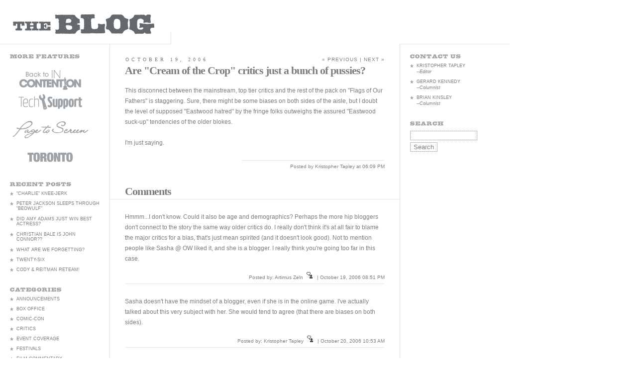

--- FILE ---
content_type: text/html
request_url: http://www.incontention.com/blog/2006/10/are_cream_of_the_crop_critics.html
body_size: 17356
content:
<!DOCTYPE html PUBLIC "-//W3C//DTD XHTML 1.0 Transitional//EN" "http://www.w3.org/TR/xhtml1/DTD/xhtml1-transitional.dtd">
<html xmlns="http://www.w3.org/1999/xhtml" id="sixapart-standard">
<head>
	<meta http-equiv="Content-Type" content="text/html; charset=utf-8" />
	<meta name="generator" content="Movable Type 3.2" />

	<link rel="stylesheet" href="http://www.incontention.com/blog/styles-site.css" type="text/css" />
	<link rel="stylesheet" href="http://www.incontention.com/blog/body-non-ie.css" type="text/css" />
	<!--[if gte IE 5]>
	<link rel="stylesheet" href="http://www.incontention.com/blog/body-ie.css" type="text/css" />
	<![endif]-->
	<link rel="alternate" type="application/atom+xml" title="Atom" href="http://www.incontention.com/blog/atom.xml" />
	<link rel="alternate" type="application/rss+xml" title="RSS 2.0" href="http://www.incontention.com/blog/index.xml" />

	<title>InContention.com: The Blog: Are "Cream of the Crop" critics just a bunch of pussies?</title>

	<link rel="start" href="http://www.incontention.com/blog/" title="Home" />
	<link rel="prev" href="http://www.incontention.com/blog/2006/10/scissors_plays_fantastically_f.html" title="&quot;Scissors&quot; plays fantastically for the SAG" />
	<link rel="next" href="http://www.incontention.com/blog/2006/10/busy_day_ahead.html" title="Busy day ahead..." />

	<script type="text/javascript" src=http://www.incontention.com/blog/mt-site.js></script>
</head>

<body class="layout-three-column" onload="individualArchivesOnLoad(commenter_name)">
<div id="container">
	<div id="container-inner" class="pkg">


		<div id="banner">
		<a href="http://www.incontention.com/blog/"><img src="http://www.incontention.com/blog/logo.png" style="position: absolute; top: 0px; left: 0px; z-index: 1;" width=344 height=89 alt="" border=0></a>
		</div>


	<div id="pagebody">
		<div id="pagebody-inner" class="pkg">


			<div id="alpha">
				<div id="alpha-inner" class="pkg">


					<div class="topmodule">
<div class="headlines"><img src="http://www.incontention.com/blog/features.png" width=140 height=9 border=0 alt=""></div>
<div class="module-content" style="width: 90%;">

<center>

<br>
<a href="http://www.incontention.com"><img src="http://www.incontention.com/blog/button-ic.gif" width=126 height=42 border=0 alt="" style="margin-bottom: 6px;"></a>

<br>
<a href="http://www.incontention.com/techsupport"><img src="http://www.incontention.com/blog/button-ts.gif" width=131 height=47 border=0 alt="" style="margin-bottom: 7px;"></a>

<br>
<a href="http://www.incontention.com/pagetoscreen"><img src="http://www.incontention.com/blog/button-ps.gif" width=153 height=38 border=0 alt="" style="margin-bottom: 14px;"></a>

<br>
<a href="http://www.incontention.com/toronto"><img src="http://www.incontention.com/blog/button-to.gif" width=132 height=45 border=0 alt="" style="margin-bottom: -3px;"></a>

</center>

</div>
</div>


					<div class="module">
<div class="headlines"><img src="http://www.incontention.com/blog/recent.png" width=123 height=9 border=0 alt=""></div>
<div class="module-content">

<ul>
<li><a href="http://www.incontention.com/blog/2007/11/charlie_kneejerk.html">"Charlie" Knee-jerk</a></li>
<li><a href="http://www.incontention.com/blog/2007/11/peter_jackson_sleeps_through_b.html">Peter Jackson Sleeps Through "Beowulf"</a></li>
<li><a href="http://www.incontention.com/blog/2007/11/did_amy_adams_just_win_best_ac.html">Did Amy Adams just win Best Actress?</a></li>
<li><a href="http://www.incontention.com/blog/2007/11/christian_bale_is_john_connor.html">Christian Bale is John Connor??</a></li>
<li><a href="http://www.incontention.com/blog/2007/11/what_are_we_forgetting.html">What are we forgetting?</a></li>
<li><a href="http://www.incontention.com/blog/2007/11/twentysix.html">Twenty-Six</a></li>
<li><a href="http://www.incontention.com/blog/2007/11/cody_reitman_reteam.html">Cody & Reitman Reteam!</a></li>

</ul>

</div>
</div>


					
<div class="module-categories module">
<div class="headlines"><img src="http://www.incontention.com/blog/categories.png" width=104 height=9 border=0 alt=""></div>
<div class="module-content">


<ul>

<li><a href="http://www.incontention.com/blog/announcements/"title="">Announcements</a>




</li>






<li><a href="http://www.incontention.com/blog/box_office/"title="">Box Office</a>




</li>






<li><a href="http://www.incontention.com/blog/comiccon/"title="">Comic-Con</a>




</li>






<li><a href="http://www.incontention.com/blog/critics/"title="">Critics</a>




</li>






<li><a href="http://www.incontention.com/blog/event_coverage/"title="">Event Coverage</a>




</li>






<li><a href="http://www.incontention.com/blog/festivals/"title="">Festivals</a>




</li>






<li><a href="http://www.incontention.com/blog/film_commentary/"title="">Film Commentary</a>




</li>






<li><a href="http://www.incontention.com/blog/gossip/"title="">Gossip</a>




</li>






<li><a href="http://www.incontention.com/blog/home_video/"title="">Home Video</a>




</li>






<li><a href="http://www.incontention.com/blog/marketing/"title="">Marketing</a>




</li>






<li><a href="http://www.incontention.com/blog/news/"title="">News</a>




</li>






<li>Page to Screen



</li>






<li><a href="http://www.incontention.com/blog/politics/"title="">Politics</a>




</li>






<li><a href="http://www.incontention.com/blog/predictions/"title="">Predictions</a>




</li>






<li><a href="http://www.incontention.com/blog/quoted/"title="">Quoted</a>




</li>






<li><a href="http://www.incontention.com/blog/random/"title="">Random</a>




</li>






<li><a href="http://www.incontention.com/blog/reviews/"title="">Reviews</a>




</li>






<li><a href="http://www.incontention.com/blog/star_talk/"title="">Star Talk</a>




</li>






<li><a href="http://www.incontention.com/blog/tech_support/"title="">Tech Support</a>




</li>






<li><a href="http://www.incontention.com/blog/television/"title="">Television</a>




</li>

</ul>



</div>
</div>




					<div class="module">
<div class="headlines"><img src="http://www.incontention.com/blog/archives.png" width=85 height=9 border=0 alt=""></div>
<div class="module-content">

<ul>
<li><a href="http://www.incontention.com/blog/2007/11/">November 2007</a></li>


<li><a href="http://www.incontention.com/blog/2007/10/">October 2007</a></li>


<li><a href="http://www.incontention.com/blog/2007/09/">September 2007</a></li>


<li><a href="http://www.incontention.com/blog/2007/08/">August 2007</a></li>


<li><a href="http://www.incontention.com/blog/2007/07/">July 2007</a></li>


<li><a href="http://www.incontention.com/blog/2007/06/">June 2007</a></li>


<li><a href="http://www.incontention.com/blog/2007/05/">May 2007</a></li>


<li><a href="http://www.incontention.com/blog/2007/04/">April 2007</a></li>


<li><a href="http://www.incontention.com/blog/2007/03/">March 2007</a></li>


<li><a href="http://www.incontention.com/blog/2007/02/">February 2007</a></li>


<li><a href="http://www.incontention.com/blog/2007/01/">January 2007</a></li>


<li><a href="http://www.incontention.com/blog/2006/12/">December 2006</a></li>


<li><a href="http://www.incontention.com/blog/2006/11/">November 2006</a></li>


<li><a href="http://www.incontention.com/blog/2006/10/">October 2006</a></li>


<li><a href="http://www.incontention.com/blog/2006/09/">September 2006</a></li>


<li><a href="http://www.incontention.com/blog/2006/08/">August 2006</a></li>


<li><a href="http://www.incontention.com/blog/2006/07/">July 2006</a></li>
</ul>


</div>
</div>



					<div class="module-syndicate module">
						<div class="module-content">
						<center>
						<a href="http://www.incontention.com/blog/atom.xml" class="module-syndicate-feed">Get the feed</a><br />
						[<a href="http://www.sixapart.com/about/feeds">What is this?</a>]
						</center>
						</div>
					</div>


					<div class="module-powered module">
						<div class="module-content">
						<center>
						Powered by<br /><a href="http://www.sixapart.com/movabletype/">Movable Type 3.2</a>
						</center>
						</div>
					</div>


					<div class="module-copyright module">
<div class="module-content">

<center>
&copy; 2006 In Contention.<br>All Rights Reserved.
</center>

</div>
</div>


				</div>
			</div>
			
			
			<div id="beta">
				<div id="beta-inner" class="pkg">

					<a id="a000297"></a>
					<div class="entry" id="entry-297">

						<div class="entry-content">
						<div class="content-nav"><a href="http://www.incontention.com/blog/2006/10/scissors_plays_fantastically_f.html">&laquo; Previous</a> | <a href="http://www.incontention.com/blog/2006/10/busy_day_ahead.html">Next &raquo;</a></div>
						<div class="date-header">October 19, 2006</div>
						<div class="entry-header">Are "Cream of the Crop" critics just a bunch of pussies?</div>

						<div class="entry-body">
                     		<p>This disconnect between the mainstream, top tier critics and the rest of the pack on "Flags of Our Fathers" is staggering.  Sure, there might be some biases on both sides of the aisle, but I doubt the level of supposed "Eastwood hatred" by the fringe folks outweighs the assured "Eastwood suck-up" tendencies of the older blokes.</p>

<p><br />
I'm just saying.</p>
							<p>
							
							</div>

							<p class="entry-footer-singleline">
							<span class="post-footers">Posted by Kristopher Tapley at 06:09 PM</span>
							</p>

						</div>
					</div>

										<div id="comments" class="comments">
						<div class="comments-header">Comments</div>

						<div class="comments-body">
																<a id="c000320"></a>
								<div class="comment" id="comment-320">
									<div class="comment-content">
									<p>Hmmm...I don't know. Could it also be age and demographics? Perhaps the more hip bloggers don't connect to the story the same way older critics do. I really don't think it's at all fair to blame the major critics for a bias, that's just mean spirited (and it doesn't look good). Not to mention people like Sasha @ OW liked it, and she is a blogger. I really think you're going too far in this case.</p>
									</div>

									<p class="comment-footer">
									Posted by: Artimus Zeln <a class="commenter-profile" href="http://profile.typekey.com/artimuszeln"><img alt='[TypeKey Profile Page]' src='http://www.incontention.com/blog/nav-commenters.gif' /></a> | <a href="#comment-320">October 19, 2006 08:51 PM</a>
									</p>
								</div>
																<a id="c000323"></a>
								<div class="comment" id="comment-323">
									<div class="comment-content">
									<p>Sasha doesn't have the mindset of a blogger, even if she is in the online game.  I've actually talked about this very subject with her.  She would tend to agree (that there are biases on both sides).</p>
									</div>

									<p class="comment-footer">
									Posted by: <a href="http://www.incontention.com" rel="nofollow">Kristopher Tapley</a> <a class="commenter-profile" href="http://profile.typekey.com/kristapley"><img alt='[TypeKey Profile Page]' src='http://www.incontention.com/blog/nav-commenters.gif' /></a> | <a href="#comment-323">October 20, 2006 10:53 AM</a>
									</p>
								</div>
																<a id="c000324"></a>
								<div class="comment" id="comment-324">
									<div class="comment-content">
									<p>i totally agree that there's a disconnect but I think it's not just bias as laziness. I hate to be so blunt but I can't figure how people can watch this movie and not see its very obvious problems.</p>

<p>i really can't. that reads obnoxious i know and i greatly respect some of the cream of the croppers but still...</p>

<p>i thought for sure after seeing it that it would get raves from the standard pushovers but i didn't see the wide support from the cream of the croppers that are usually discerning.</p>

<p>strange. i guess greatly respected director + topic no one wants to critize = raves.</p>
									</div>

									<p class="comment-footer">
									Posted by: Nathaniel_R <a class="commenter-profile" href="http://profile.typekey.com/Nathaniel_R"><img alt='[TypeKey Profile Page]' src='http://www.incontention.com/blog/nav-commenters.gif' /></a> | <a href="#comment-324">October 20, 2006 05:39 PM</a>
									</p>
								</div>
																<a id="c000328"></a>
								<div class="comment" id="comment-328">
									<div class="comment-content">
									<p>Not obnoxious. I agree with you. I'm absolutely baffled with how a lot of these usually smart guys can see "Flags" as anything better than mediocre.</p>

<p>It's not horrible or anything, but come on. I guess that some people are just willing to give Eastwood the benefit of the doubt based entirely on the promise and prestige of the project while overlooking the fact that the approach was really kind of botched.</p>

<p>And also that Haggis' script is just embarassing.</p>
									</div>

									<p class="comment-footer">
									Posted by: Matt Noller <a class="commenter-profile" href="http://profile.typekey.com/MNoller"><img alt='[TypeKey Profile Page]' src='http://www.incontention.com/blog/nav-commenters.gif' /></a> | <a href="#comment-328">October 21, 2006 03:40 PM</a>
									</p>
								</div>
								

							 
							<form method="post" action="http://www.incontention.com/cgi-bin/mt/mt-comments.cgi" name="comments_form" onsubmit="if (this.bakecookie.checked) rememberMe(this)">
								<input type="hidden" name="static" value="1" />
								<input type="hidden" name="entry_id" value="297" />
           
								<div class="comments-open" id="comments-open">
									<h2 class="comments-open-header">Post a comment</h2>

									<div class="comments-open-content">
										<script type="text/javascript">
										<!--
										writeTypeKeyGreeting(commenter_name, 297);
										//-->
										</script>

																				<p class="comments-open-moderated">
											(If you haven't left a comment here before, you may need to be approved by the site owner before your comment will appear. Until then, it won't appear on the entry. Thanks for waiting.)
										</p>
										

										<div id="comments-open-data">
											<div id="name-email">
												<p>
													<label for="comment-author">Name:</label>
													<input id="comment-author" name="author" size="30" />
												</p>
												<p>
													<label for="comment-email">Email Address:</label>
													<input id="comment-email" name="email" size="30" />
												</p>
											</div>

												<p>
													<label for="comment-url">URL:</label>
													<input id="comment-url" name="url" size="30" />
												</p>
												<p>
													<label for="comment-bake-cookie"><input type="checkbox"
													id="comment-bake-cookie" name="bakecookie" onclick="if (!this.checked) forgetMe(document.comments_form)" value="1" />
													Remember personal info?</label>
												</p>
										</div>

										<p id="comments-open-text">
											<label for="comment-text">Comments: (you may use HTML tags for style)</label>
											<textarea id="comment-text" name="text" rows="10" cols="30"></textarea>
										</p>
										<div id="comments-open-footer" class="comments-open-footer">
											<input type="submit" accesskey="v" name="preview" id="comment-preview" value="Preview" />
											<input type="submit" accesskey="s" name="post" id="comment-post" value="Post" />
										</div>

									</div>
								</div>
							</form>
							

						</div>
					</div>
					

				</div>
			</div>


			<div id="gamma">
				<div id="gamma-inner" class="pkg">


					<div class="topmodule">
<div class="headlines"><img src="http://www.incontention.com/blog/contact.png" width=102 height=9 border=0 alt=""></div>
<div class="module-content">

<ul>
<li><a href="mailto:ktapley@incontention.com">Kristopher Tapley</a><br><small><i>--Editor</i></small>
<li><a href="mailto:gkennedy@incontention.com">Gerard Kennedy</a><br><small><i>--Columnist</i></small>
<li><a href="mailto:bkinsley@incontention.com">Brian Kinsley</a> <br><small><i>--Columnist</i></small>
</ul>

</div>
</div>


					<div class="module">
<div class="headlines" style="padding-bottom: 8px;"><img src="http://www.incontention.com/blog/search.png" width=67 height=9 border=0 alt=""></div>
<div class="module-content">

<form method="get" action="http://www.incontention.com/cgi-bin/mt/mt-search.cgi">
<input type="hidden" name="IncludeBlogs" value="9" />
<input id="search" name="search" size="15" />
<input type="submit" value="Search" />
</form>

</div>
</div>


					<div class="adright">
<center>


</center>
</div>


					<div class="adgoogle">
<center>

<script type="text/javascript"><!--
google_ad_client = "pub-0979112910389248";
google_ad_width = 160;
google_ad_height = 600;
google_ad_format = "160x600_as";
google_ad_type = "text_image";
google_ad_channel = "";
google_color_border = "E2E5E7";
google_color_bg = "FFFFFF";
google_color_link = "81868B";
google_color_text = "81868B";
google_color_url = "FFA96B";
//--></script>

<script type="text/javascript" src="http://pagead2.googlesyndication.com/pagead/show_ads.js"></script>
<p>

</center>
</div>


				</div>
			</div>
			
			
		</div>
	</div>


	</div>
</div>
</body>
</html>

--- FILE ---
content_type: text/html; charset=utf-8
request_url: https://www.google.com/recaptcha/api2/aframe
body_size: 270
content:
<!DOCTYPE HTML><html><head><meta http-equiv="content-type" content="text/html; charset=UTF-8"></head><body><script nonce="DKvWL-BrkY9KOTBF0JB3JA">/** Anti-fraud and anti-abuse applications only. See google.com/recaptcha */ try{var clients={'sodar':'https://pagead2.googlesyndication.com/pagead/sodar?'};window.addEventListener("message",function(a){try{if(a.source===window.parent){var b=JSON.parse(a.data);var c=clients[b['id']];if(c){var d=document.createElement('img');d.src=c+b['params']+'&rc='+(localStorage.getItem("rc::a")?sessionStorage.getItem("rc::b"):"");window.document.body.appendChild(d);sessionStorage.setItem("rc::e",parseInt(sessionStorage.getItem("rc::e")||0)+1);localStorage.setItem("rc::h",'1766951319425');}}}catch(b){}});window.parent.postMessage("_grecaptcha_ready", "*");}catch(b){}</script></body></html>

--- FILE ---
content_type: text/css
request_url: http://www.incontention.com/blog/styles-site.css
body_size: 11987
content:
/* --------------------------------- */
/* ---------- page layout ---------- */
/* --------------------------------- */

html {
	margin: 0px;
	padding: 0px;
	}

body {
	margin: 0px; 
	background: #FFFFFF; 
	color: #787D82;
	font-family: Verdana, Tahoma, 'Trebuchet MS', Arial, sans-serif;
	font-size: 11px;
	line-height: 2em;
	} 

#container {
	position: relative;
	width: auto;
	margin: 0px;
	padding: 0px;
	text-align: left;
	}

#container-inner {
	position: static;
	width: auto;
	}

#pagebody {
	position: relative;
	width: auto;
	margin: 0px;
	padding: 0px;
	}

#pagebody-inner {
	position: static;
	width: auto;
	}

#alpha, #beta, #gamma {
	display: inline; 
	position: relative; 
	float: left;
	min-height: 1px;
	}

#alpha-inner, #beta-inner, #gamma-inner {
	position: static;
	}

#beta {
	color: #787D82;
	}


/* --------------------------------- */
/* --------- miscellaneous --------- */
/* --------------------------------- */

a {
	color: #787D82;
	text-decoration: underline;
	}

a:link {
	color: #787D82;
	text-decoration: underline;
	}

a:visited {
	color: #787D82;
	}

a:hover {
	color: #FFA96B;
	}

a img {
	border: 0;
	}

h1, h2, h3, h4, h5, h6 {
	margin: 5px 0px 0px 0px;
	font-weight: normal;
	}

p, pre {
	margin: 10px 0px 10px 0px;
	}

.entry p {
	margin: 0px 0px 0px 0px;
	}

blockquote {
	margin: 22px 0px 20px 0px; 
	padding: 5px 85px 5px 85px; 
	background: url(blockquote.gif) 40px 11px no-repeat;
	font-family: Georgia, 'Times New Roman', Palatino, serif;
	font-style: italic;
	font-size: 12px;
	line-height: 1.8em;
	}

blockquote p {
	margin: 0px;
	}

input, textarea {
	margin: 2px 0px; 
	border: 1px dotted #787D82;
	background: #FFFFFF;
	color: #787D82;
	}

ul {
	margin: 0px 0px 0px 0px;
	padding: 0px 0px 0px 0px;
	list-style-type: none;
	}
	
ul li {
	line-height: 11px;
	margin: 8px 0px 0px 0px;
	padding: 0px 0px 0px 13px;
	background: url(squarelibg.gif);
	background-repeat: no-repeat;
	background-position: 0px 3px;
	}

ul li ul li {
	line-height: 11px;
	margin: 8px 0px 0px -5px;
	padding: 0px 0px 0px 13px;
	background: url(libg.gif);
	background-repeat: no-repeat;
	background-position: 0px 3px;
	}

ol li {
	line-height: 11px;
	margin: 0px;
	padding: 0px;
	}

.linkheader {
	line-height: 11px;
	margin: 0px 0px 0px 0px;
	padding: 20px 0px 5px 5px;
	}

.clr
{
	clear: both;
	overflow: hidden;
	width: 1px;
	height: 1px;
	margin: 0 -1px -1px 0;
	border: 0;
	padding: 0;
	font-size: 0;
	line-height: 0;
	}

.pkg:after {
	content: " ";
	display: block;
	visibility: hidden;
	clear: both;
	height: 0.1px;
	font-size: 0.1em;
	line-height: 0;
	}

* html .pkg {
	display: inline-block;
	height: 1%;
	}

.pkg {
	display: block;
	}

form {
	margin: 0;
	padding: 0;
	}

.subpage-header {
	padding: 20px 0px 0px 0px;
	color: #787D82;
	font-size: 22px;
	font-family: Tahoma, 'Trebuchet MS', Verdana, Georgia, 'Times New Roman', Palatino, serif;
	letter-spacing: -1px;
	font-weight: bold;
	}


/* ---------------------------- */
/* ---------- header ---------- */
/* ---------------------------- */

#banner {
	height: 88px;
/*	background:url(background.gif) no-repeat #FFFFFF;*/
	margin: 0px auto;
	margin-bottom: 0px;
	padding: 0px;
	}

#logo {
	margin: 0px;
	position: absolute;
	z-index: 1;
	}

.headlines {
	margin: 0px 0px 0px 0px;
	padding: 0px 0px 0px 0px;
	}

/* ----------------------------- */
/* ---------- content ---------- */
/* ----------------------------- */

.content-nav {
	margin: 0px;
	margin-bottom: -2.2em;
	padding: 0px 0px 0px 0px;
	font-size: 10px;
	letter-spacing: 1px;
	text-transform: uppercase;
	text-align: right;
	}

.content-nav a:link, 
.content-nav a:visited, 
.content-nav a:active {
	text-decoration: none;
	}

.content-nav a:hover {
	text-decoration: underline;
	}

.date-header {
	margin: 0px;
	padding: 0px 0px 0px 1px;
	font-family: Tahoma, Verdana, 'Trebuchet MS', Georgia, 'Times New Roman', Palatino, serif;
	font-size: 10px;
	letter-spacing: 5px;
	text-transform: uppercase;
	}

.post-footers {
	display: block; 
	}

.separator {
	display: none;
	}

img.image-full {
	width: 100%;
	}

.image-thumbnail {
	float: left;
	width: 115px;
	margin: 0px 10px 10px 0px;
	}

.image-thumbnail img {
	width: 115px;
	height: 115px;
	margin: 0px 0px 2px 0px;
	}

.archive {
	position: static;
	overflow: hidden;
	clear: both;
	width: 100%;
	margin-bottom: 0px;
	}

.archive-content {
	clear: both;
	margin: 0px;
	}


/* ----------------------------- */
/* ----------- entry ----------- */
/* ----------------------------- */

.entry {
	width: auto;
	margin-bottom: 0px;
	padding: 0px;
	position: static;
	overflow: hidden;
	clear: both;
	}

.entry-header {
	margin-bottom: 19px;
	padding: 0px 0px 0px 0px;
	font-size: 22px;
	font-family: Tahoma, 'Trebuchet MS', Verdana, Georgia, 'Times New Roman', Palatino, serif;
	letter-spacing: -1px;
	font-weight: bold;
	}

.entry-content {
	margin: 20px 0px 30px 0px;
	padding: 0px 30px 0px 30px;
	clear: both;
	overflow: hidden;
	}

.entry-body {
	width: auto;
	margin: 0px 0px 24px 0px;
	font-size: 12px;
	line-height: 1.8em;
	overflow: hidden;
	clear: both;
	}

.entry-body li {
	margin: 10px 0px;
	}

.entry-body a {
	padding-bottom: 2px;
	text-decoration: none;
	border-bottom: 1px solid #FFA96B;
	}

.entry-body a:hover {
	padding-bottom: 2px;
	color: #FFA96B;
	text-decoration: none; 
	border-bottom: 1px solid #FFA96B;
	}

.entry-body img {
	border: 3px double #787D82;
	}

.entry-more {
	margin-top: 21px;
	}

.entry-more-link {
	margin: 10px 0px 0px 0px;
	padding: 0px 0px 24px 0px;
	font-size: 12px;
	line-height: 1.8em;
	}

.entry-body,
.entry-more-link,
.entry-more {
	clear: both;
	}

.entry-footer,
.entry-footer-singleline {
	clear: both;
	margin: 0px;
	}

p.entry-footer,
p.entry-footer-singleline {
	margin: 10px 0px 0px 0px;
	padding-top: 5px;
	margin-left: 45%;
	border-top: 1px solid #E2E5E7;
	color: #787D82;
	font-size: 10px;
	line-height: 14px;
	text-align: right;
	}

p.entry-footer a, 
p.entry-footer-singleline a {
	padding: 0px;
	color: #787D82; 
	text-decoration: none;
	border: 0px;
	}

p.entry-footer a:hover, 
p.entry-footer-singleline a:hover {
	padding: 0px;
	color: #FFA96B;
	text-decoration: none; 
	border: 0px;
	}

p.entry-more-link a {
	padding: 0px;
	padding-bottom: 2px;
	color: #787D82;
	text-decoration: none;
	border-bottom: 1px solid #FFA96B;
	}

p.entry-more-link a:hover {
	padding: 0px;
	padding-bottom: 2px;
	color: #FFA96B;
	text-decoration: none;
	border-bottom: 1px solid #FFA96B;
	}


/* ----------------------------- */
/* --------- comments ---------- */
/* ----------------------------- */

.comments {
	width: 100%;
	margin: 0px 0px 0px 0px;
	padding: 0px;
	position: static;
	overflow: hidden;
	clear: both;
	}

.comments-header {
	padding: 2px 30px 4px;
	color: #787D82;
	font-size: 22px;
	font-family: Tahoma, 'Trebuchet MS', Verdana, Georgia, 'Times New Roman', Palatino, serif;
	letter-spacing: -1px;
	font-weight: bold;
	border-bottom: 1px solid #E2E5E7;
	}

.comments-body { 
	width: auto;
	margin: 0px;
	padding: 0px 30px 25px 30px;
	font-size: 12px;
	line-height: 1.8em;
	clear: both;
	}

.comment {
	margin: 0px;
	padding: 0px;
	}

.comment-content {
	width: auto;
	margin: 0px;
	padding: 10px 0px 0px 0px;
	}

.comment-content p:first-child {
	margin: 15px 0px;
	}

.comment-content p {
	margin: 15px 0px 0px 0px;
	}

p.comment-footer {
	margin: 10px 0px 0px 0px;
	padding-bottom: 5px;
	border-bottom: 1px solid #E2E5E7;
	color: #787D82;
	font-size: 10px;
	line-height: 14px;
	text-align: right;
	}

.comment-footer a {
	padding: 0px !important;
	text-decoration: none !important; 
	border: 0px !important;
	color: #787D82 !important; 
	text-decoration: none !important;
	}

.comment-footer a:hover {
	color: #FFA96B !important;
	text-decoration: none; 
	border: 0px !important;
	}

.comment-content,
.comments-open-content,
.comments-closed {
	clear: both;
	margin: 0px;
	}

.comment-footer,
.comments-open-footer {
	clear: both;
	margin: 0px;
	}

.comments-open-header {
	margin: 25px 0px 0px 0px;
	padding: 0px;
	color: #787D82;
	font-size: 22px;
	font-family: Tahoma, 'Trebuchet MS', Verdana, Georgia, 'Times New Roman', Palatino, serif;
	letter-spacing: -1px;
	font-weight: bold;
	}

.comments-open-content {
	margin: 10px 0px 0px 0px;
	padding: 0px;
	font-family: Verdana, Tahoma, Arial, sans-serif;
	font-size: 11px;
	line-height: 1.8em;
	}

.comments-open-moderated {
	width: auto;
	}

.comments-open label {
	display: block;
	}

#comment-author,
#comment-email,
#comment-url,
#comment-text {
	width: 240px;
	}

#comment-bake-cookie {
	margin: 10px 0px 0px 0px;
	vertical-align: -2px;
	background-color: transparent;
	border-style: none;
	}
	
#comment-post {
	font-weight: bold;
	}


/* ----------------------------- */
/* ---------- modules ---------- */
/* ----------------------------- */

.module,
.module-predictions,
.module-calendar,
.module-buzz,
.topmodule {
	margin: 0px 0px 30px 0px;
	padding: 0px;
	}

.module-header {
	margin: 0px 0px 0px 0px;
	padding: 0px 0px 0px 0px;
	font-size: 17px;
	color: #787D82;
	font-family: 'Trebuchet MS', Verdana, Tahoma, Verdana, Georgia, 'Times New Roman', Palatino, serif;
	line-height: 17px;
	}

.module-bottom {
	width: 65%;
	}

.module-content {
	margin: 0px;
	padding: 0px 0px 0px 0px;
	}

.module-content a {
	text-transform: uppercase;
	text-decoration: none;
	font-size: 9px;
	line-height: 1.3em;
	}

.module-content a:hover {
	text-decoration: underline;
	}

.module-predictions {
	font-size: 11px;
	line-height: 1.3em;
	}

.module-predictions .module-content a {
	font-style: italic;
	font-size: 10px;
	line-height: 1.3em;
	}

.module-calendar {
	font-size: 9px;
	line-height: 1.3em;
	}

.module-buzz .module-content a {
	font-size: 9px;
	line-height: 1.3em;
	}

.module-syndicate {
	margin: 0px;
	padding: 0px 0px 0px 0px;
	}

.module-syndicate .module-content {
	margin: 0px;
	padding: 0px;
	}

.module-syndicate .module-syndicate-feed {
	background: url(feed.gif) no-repeat top left;
	padding: 0px 0px 0px 15px;
	}

.module-powered {
	margin: 0px 0px 0px 0px;
	padding: 10px 0px 0px 0px;	
	font-size: 11px;
	line-height: 1.3em;
	}

.module-powered .module-content {
	margin: 0px;
	padding: 0px;
	}

.module-powered a,
.module-powered a:link {
	font-weight: bold;
	}

.module-copyright {
	margin: 0px 0px 30px 0px;
	padding: 15px 0px 0px 0px;
	font-size: 10px;
	line-height: 1.3em;
	}

.module-copyright .module-content {
	margin: 0px;
	padding: 0px;
	}

.module-list, .archive-list {	
	margin: 0px;
	padding: 0px;
	}

.module-list-item {
	margin: 0px;
	}

.module-archives .module-header a {
	color: #787D82;
	text-decoration: none;
	}


/* --------------------------------- */
/* ---------- advertising ---------- */
/* --------------------------------- */

.adleft,
.adright {
	margin: 0px 0px 0px 0px;
	}

.adleft embed,
.adleft img,
.adright embed,
.adright img {
	margin: 0px 0px 30px 0px;
	}

.adentrytop,
.adentrymiddle {
	margin: 0px 0px 0px 0px;
	}

.adentrytop embed,
.adentrytop img {
	margin: 25px 0px 0px 0px;
	}

.adentrymiddle embed,
.adentrymiddle img {
	margin-top: 0px;
	margin-bottom: 10px;
	}

.adbanner {
	position: absolute;
	top: 14px;
	left: 358px;
	}

.adgoogle {
	margin: 0px 0px 0px 0px;
	}

.adgoogle p {
	margin: 0px 0px 25px 0px;
	}


/* ----------------------------------- */
/* ---------- three columns ---------- */
/* ----------------------------------- */

.layout-three-column #alpha {
	display: block;
	position: absolute;
	float: none;
	left: 0px;
	top: 0px;
	width: 180px;
	padding: 20px 20px 0px 20px;
	border-right: 1px solid #E2E5E7;
	border-top: 1px solid #FFFFFF;
	}

.layout-three-column #beta {
	display: block;
	float: none;
	width: auto;
	margin-left: 220px;
	margin-right: 220px;
	border-left: 1px solid #E2E5E7;
	border-right: 1px solid #E2E5E7;
	border-top: 1px solid #FFFFFF;
	} 

.layout-three-column #gamma {
	display: block;
	position: absolute;
	float: none;
	right: 0px;
	top: 0px;
	width: 180px;
	padding: 20px 20px 0px 20px;
	border-left: 1px solid #E2E5E7;
	border-top: 1px solid #E2E5E7;
	}

--- FILE ---
content_type: text/css
request_url: http://www.incontention.com/blog/body-non-ie.css
body_size: 62
content:
body {
	width: auto;
	max-width: 1024px;
	min-width: 780px;
	}

--- FILE ---
content_type: application/javascript
request_url: http://www.incontention.com/blog/mt-site.js
body_size: 4411
content:
// Copyright (c) 1996-1997 Athenia Associates.
// http://www.webreference.com/js/
// License is granted if and only if this entire
// copyright notice is included. By Tomer Shiran.

function setCookie (name, value, expires, path, domain, secure) {
    var curCookie = name + "=" + escape(value) + (expires ? "; expires=" + expires : "") +
        (path ? "; path=" + path : "") + (domain ? "; domain=" + domain : "") + (secure ? "secure" : "");
    document.cookie = curCookie;
}

function getCookie (name) {
    var prefix = name + '=';
    var c = document.cookie;
    var nullstring = '';
    var cookieStartIndex = c.indexOf(prefix);
    if (cookieStartIndex == -1)
        return nullstring;
    var cookieEndIndex = c.indexOf(";", cookieStartIndex + prefix.length);
    if (cookieEndIndex == -1)
        cookieEndIndex = c.length;
    return unescape(c.substring(cookieStartIndex + prefix.length, cookieEndIndex));
}

function deleteCookie (name, path, domain) {
    if (getCookie(name))
        document.cookie = name + "=" + ((path) ? "; path=" + path : "") +
            ((domain) ? "; domain=" + domain : "") + "; expires=Thu, 01-Jan-70 00:00:01 GMT";
}

function fixDate (date) {
    var base = new Date(0);
    var skew = base.getTime();
    if (skew > 0)
        date.setTime(date.getTime() - skew);
}

function rememberMe (f) {
    var now = new Date();
    fixDate(now);
    now.setTime(now.getTime() + 365 * 24 * 60 * 60 * 1000);
    now = now.toGMTString();
    if (f.author != undefined)
       setCookie('mtcmtauth', f.author.value, now, '/', '', '');
    if (f.email != undefined)
       setCookie('mtcmtmail', f.email.value, now, '/', '', '');
    if (f.url != undefined)
       setCookie('mtcmthome', f.url.value, now, '/', '', '');
}

function forgetMe (f) {
    deleteCookie('mtcmtmail', '/', '');
    deleteCookie('mtcmthome', '/', '');
    deleteCookie('mtcmtauth', '/', '');
    f.email.value = '';
    f.author.value = '';
    f.url.value = '';
}

function hideDocumentElement(id) {
    var el = document.getElementById(id);
    if (el) el.style.display = 'none';
}

function showDocumentElement(id) {
    var el = document.getElementById(id);
    if (el) el.style.display = 'block';
}

var commenter_name;

function individualArchivesOnLoad(commenter_name) {

    hideDocumentElement('trackbacks-info');

    if (commenter_name) {
        hideDocumentElement('name-email');
        showDocumentElement('comments-open-text');
        showDocumentElement('comments-open-footer');
    } else {
        hideDocumentElement('comments-open-data');
        hideDocumentElement('comments-open-text');
        hideDocumentElement('comments-open-footer');
    }




    if (document.comments_form) {
        if (document.comments_form.email != undefined &&
            (mtcmtmail = getCookie("mtcmtmail")))
            document.comments_form.email.value = mtcmtmail;
        if (document.comments_form.author != undefined &&
            (mtcmtauth = getCookie("mtcmtauth")))
            document.comments_form.author.value = mtcmtauth;
        if (document.comments_form.url != undefined && 
            (mtcmthome = getCookie("mtcmthome")))
            document.comments_form.url.value = mtcmthome;
        if (mtcmtauth || mtcmthome) {
            document.comments_form.bakecookie.checked = true;
        } else {
            document.comments_form.bakecookie.checked = false;
        }
    }
}

function writeTypeKeyGreeting(commenter_name, entry_id) {
    if (commenter_name) {
        document.write('<p>Thanks for signing in, ' + commenter_name +
          '. Now you can comment. '+
          '(<a href="http://www.incontention.com/cgi-bin/mt/mt-comments.cgi?__mode=handle_sign_in&amp;static=1&amp;logout=1&entry_id=' + entry_id + '">sign out</a>)</p>');
    } else {
        document.write('<p>You are not signed in. You need to be registered to comment on this site. '+
          '<a href="https://www.typekey.com/t/typekey/login?&amp;lang=en&amp;t=D0lLjQhwdAZkAGxpJVxY&amp;v=1.1&amp;_return=http://www.incontention.com/cgi-bin/mt/mt-comments.cgi%3f__mode=handle_sign_in%26static=1%26entry_id=' + entry_id + '">Sign in</a></p>');


    }

}

if ('www.incontention.com' != 'www.incontention.com') {
    document.write('<script src="http://www.incontention.com/cgi-bin/mt/mt-comments.cgi?__mode=cmtr_name_js"></script>');
} else {
    commenter_name = getCookie('commenter_name');
}

